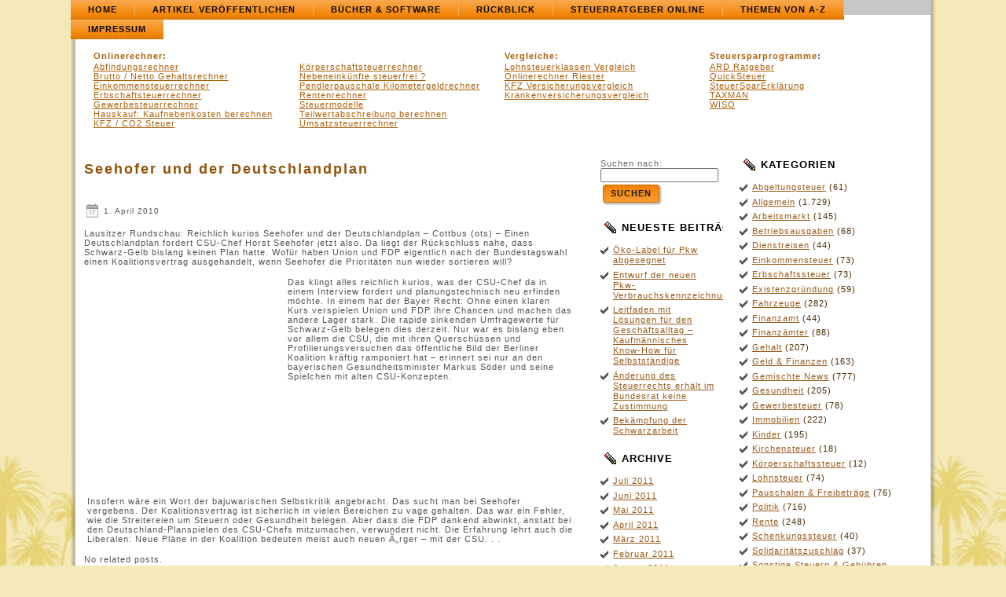

--- FILE ---
content_type: text/html; charset=UTF-8
request_url: http://www.steuer-insel.de/seehofer-und-der-deutschlandplan/
body_size: 13801
content:
<!DOCTYPE html PUBLIC "-//W3C//DTD XHTML 1.0 Transitional//EN" "http://www.w3.org/TR/xhtml1/DTD/xhtml1-transitional.dtd">
<html xmlns="http://www.w3.org/1999/xhtml" dir="ltr" lang="de" prefix="og: https://ogp.me/ns#">
<head profile="http://gmpg.org/xfn/11">
<meta http-equiv="Content-Type" content="text/html; charset=UTF-8" />
<meta http-equiv="X-UA-Compatible" content="IE=EmulateIE7" />
<meta http-equiv="Content-Type" content="text/html; charset=utf-8" />
<meta name="description" content="" />      

<script type="text/javascript" src="https://www.steuer-insel.de/wp-content/themes/Beautiful_Beach/script.js"></script>
<link rel="stylesheet" href="https://www.steuer-insel.de/wp-content/themes/Beautiful_Beach/style.css" type="text/css" media="screen" />
<!--[if IE 6]><link rel="stylesheet" href="https://www.steuer-insel.de/wp-content/themes/Beautiful_Beach/style.ie6.css" type="text/css" media="screen" /><![endif]-->
<link rel="alternate" type="application/rss+xml" title="RSS-Feed f&uuml;r Steuer Insel" href="https://www.steuer-insel.de/feed/" />
<link rel="alternate" type="application/atom+xml" title="Steuer Insel Atom-Feed" href="https://www.steuer-insel.de/feed/atom/" /> 

<link rel="pingback" href="https://www.steuer-insel.de/xmlrpc.php" />
	<style>img:is([sizes="auto" i], [sizes^="auto," i]) { contain-intrinsic-size: 3000px 1500px }</style>
	
		<!-- All in One SEO 4.7.5.1 - aioseo.com -->
		<title>Seehofer und der Deutschlandplan | Steuer Insel</title>
		<meta name="robots" content="max-image-preview:large" />
		<link rel="canonical" href="https://www.steuer-insel.de/seehofer-und-der-deutschlandplan/" />
		<meta name="generator" content="All in One SEO (AIOSEO) 4.7.5.1" />
		<meta property="og:locale" content="de_DE" />
		<meta property="og:site_name" content="Steuer Insel | Steuererklärung und Steuertipps" />
		<meta property="og:type" content="article" />
		<meta property="og:title" content="Seehofer und der Deutschlandplan | Steuer Insel" />
		<meta property="og:url" content="https://www.steuer-insel.de/seehofer-und-der-deutschlandplan/" />
		<meta property="article:published_time" content="2010-04-01T00:40:00+00:00" />
		<meta property="article:modified_time" content="2010-04-01T00:40:00+00:00" />
		<meta name="twitter:card" content="summary" />
		<meta name="twitter:title" content="Seehofer und der Deutschlandplan | Steuer Insel" />
		<script type="application/ld+json" class="aioseo-schema">
			{"@context":"https:\/\/schema.org","@graph":[{"@type":"Article","@id":"https:\/\/www.steuer-insel.de\/seehofer-und-der-deutschlandplan\/#article","name":"Seehofer und der Deutschlandplan | Steuer Insel","headline":"Seehofer und der Deutschlandplan","author":{"@id":"https:\/\/www.steuer-insel.de\/author\/joe\/#author"},"publisher":{"@id":"https:\/\/www.steuer-insel.de\/#organization"},"datePublished":"2010-04-01T02:40:00+02:00","dateModified":"2010-04-01T02:40:00+02:00","inLanguage":"de-DE","mainEntityOfPage":{"@id":"https:\/\/www.steuer-insel.de\/seehofer-und-der-deutschlandplan\/#webpage"},"isPartOf":{"@id":"https:\/\/www.steuer-insel.de\/seehofer-und-der-deutschlandplan\/#webpage"},"articleSection":"Politik, Horst Seehofer"},{"@type":"BreadcrumbList","@id":"https:\/\/www.steuer-insel.de\/seehofer-und-der-deutschlandplan\/#breadcrumblist","itemListElement":[{"@type":"ListItem","@id":"https:\/\/www.steuer-insel.de\/#listItem","position":1,"name":"Zu Hause","item":"https:\/\/www.steuer-insel.de\/","nextItem":"https:\/\/www.steuer-insel.de\/seehofer-und-der-deutschlandplan\/#listItem"},{"@type":"ListItem","@id":"https:\/\/www.steuer-insel.de\/seehofer-und-der-deutschlandplan\/#listItem","position":2,"name":"Seehofer und der Deutschlandplan","previousItem":"https:\/\/www.steuer-insel.de\/#listItem"}]},{"@type":"Organization","@id":"https:\/\/www.steuer-insel.de\/#organization","name":"Steuer Insel","description":"Steuererkl\u00e4rung und Steuertipps","url":"https:\/\/www.steuer-insel.de\/"},{"@type":"Person","@id":"https:\/\/www.steuer-insel.de\/author\/joe\/#author","url":"https:\/\/www.steuer-insel.de\/author\/joe\/","name":"joe","image":{"@type":"ImageObject","@id":"https:\/\/www.steuer-insel.de\/seehofer-und-der-deutschlandplan\/#authorImage","url":"https:\/\/secure.gravatar.com\/avatar\/4ce520302a34b0877619aa8061c87dae?s=96&d=mm&r=g","width":96,"height":96,"caption":"joe"}},{"@type":"WebPage","@id":"https:\/\/www.steuer-insel.de\/seehofer-und-der-deutschlandplan\/#webpage","url":"https:\/\/www.steuer-insel.de\/seehofer-und-der-deutschlandplan\/","name":"Seehofer und der Deutschlandplan | Steuer Insel","inLanguage":"de-DE","isPartOf":{"@id":"https:\/\/www.steuer-insel.de\/#website"},"breadcrumb":{"@id":"https:\/\/www.steuer-insel.de\/seehofer-und-der-deutschlandplan\/#breadcrumblist"},"author":{"@id":"https:\/\/www.steuer-insel.de\/author\/joe\/#author"},"creator":{"@id":"https:\/\/www.steuer-insel.de\/author\/joe\/#author"},"datePublished":"2010-04-01T02:40:00+02:00","dateModified":"2010-04-01T02:40:00+02:00"},{"@type":"WebSite","@id":"https:\/\/www.steuer-insel.de\/#website","url":"https:\/\/www.steuer-insel.de\/","name":"Steuer Insel","description":"Steuererkl\u00e4rung und Steuertipps","inLanguage":"de-DE","publisher":{"@id":"https:\/\/www.steuer-insel.de\/#organization"}}]}
		</script>
		<!-- All in One SEO -->

<link rel='dns-prefetch' href='//www.steuer-insel.de' />
<script type="text/javascript">
/* <![CDATA[ */
window._wpemojiSettings = {"baseUrl":"https:\/\/s.w.org\/images\/core\/emoji\/15.0.3\/72x72\/","ext":".png","svgUrl":"https:\/\/s.w.org\/images\/core\/emoji\/15.0.3\/svg\/","svgExt":".svg","source":{"concatemoji":"https:\/\/www.steuer-insel.de\/wp-includes\/js\/wp-emoji-release.min.js?ver=6.7.1"}};
/*! This file is auto-generated */
!function(i,n){var o,s,e;function c(e){try{var t={supportTests:e,timestamp:(new Date).valueOf()};sessionStorage.setItem(o,JSON.stringify(t))}catch(e){}}function p(e,t,n){e.clearRect(0,0,e.canvas.width,e.canvas.height),e.fillText(t,0,0);var t=new Uint32Array(e.getImageData(0,0,e.canvas.width,e.canvas.height).data),r=(e.clearRect(0,0,e.canvas.width,e.canvas.height),e.fillText(n,0,0),new Uint32Array(e.getImageData(0,0,e.canvas.width,e.canvas.height).data));return t.every(function(e,t){return e===r[t]})}function u(e,t,n){switch(t){case"flag":return n(e,"\ud83c\udff3\ufe0f\u200d\u26a7\ufe0f","\ud83c\udff3\ufe0f\u200b\u26a7\ufe0f")?!1:!n(e,"\ud83c\uddfa\ud83c\uddf3","\ud83c\uddfa\u200b\ud83c\uddf3")&&!n(e,"\ud83c\udff4\udb40\udc67\udb40\udc62\udb40\udc65\udb40\udc6e\udb40\udc67\udb40\udc7f","\ud83c\udff4\u200b\udb40\udc67\u200b\udb40\udc62\u200b\udb40\udc65\u200b\udb40\udc6e\u200b\udb40\udc67\u200b\udb40\udc7f");case"emoji":return!n(e,"\ud83d\udc26\u200d\u2b1b","\ud83d\udc26\u200b\u2b1b")}return!1}function f(e,t,n){var r="undefined"!=typeof WorkerGlobalScope&&self instanceof WorkerGlobalScope?new OffscreenCanvas(300,150):i.createElement("canvas"),a=r.getContext("2d",{willReadFrequently:!0}),o=(a.textBaseline="top",a.font="600 32px Arial",{});return e.forEach(function(e){o[e]=t(a,e,n)}),o}function t(e){var t=i.createElement("script");t.src=e,t.defer=!0,i.head.appendChild(t)}"undefined"!=typeof Promise&&(o="wpEmojiSettingsSupports",s=["flag","emoji"],n.supports={everything:!0,everythingExceptFlag:!0},e=new Promise(function(e){i.addEventListener("DOMContentLoaded",e,{once:!0})}),new Promise(function(t){var n=function(){try{var e=JSON.parse(sessionStorage.getItem(o));if("object"==typeof e&&"number"==typeof e.timestamp&&(new Date).valueOf()<e.timestamp+604800&&"object"==typeof e.supportTests)return e.supportTests}catch(e){}return null}();if(!n){if("undefined"!=typeof Worker&&"undefined"!=typeof OffscreenCanvas&&"undefined"!=typeof URL&&URL.createObjectURL&&"undefined"!=typeof Blob)try{var e="postMessage("+f.toString()+"("+[JSON.stringify(s),u.toString(),p.toString()].join(",")+"));",r=new Blob([e],{type:"text/javascript"}),a=new Worker(URL.createObjectURL(r),{name:"wpTestEmojiSupports"});return void(a.onmessage=function(e){c(n=e.data),a.terminate(),t(n)})}catch(e){}c(n=f(s,u,p))}t(n)}).then(function(e){for(var t in e)n.supports[t]=e[t],n.supports.everything=n.supports.everything&&n.supports[t],"flag"!==t&&(n.supports.everythingExceptFlag=n.supports.everythingExceptFlag&&n.supports[t]);n.supports.everythingExceptFlag=n.supports.everythingExceptFlag&&!n.supports.flag,n.DOMReady=!1,n.readyCallback=function(){n.DOMReady=!0}}).then(function(){return e}).then(function(){var e;n.supports.everything||(n.readyCallback(),(e=n.source||{}).concatemoji?t(e.concatemoji):e.wpemoji&&e.twemoji&&(t(e.twemoji),t(e.wpemoji)))}))}((window,document),window._wpemojiSettings);
/* ]]> */
</script>
<style id='wp-emoji-styles-inline-css' type='text/css'>

	img.wp-smiley, img.emoji {
		display: inline !important;
		border: none !important;
		box-shadow: none !important;
		height: 1em !important;
		width: 1em !important;
		margin: 0 0.07em !important;
		vertical-align: -0.1em !important;
		background: none !important;
		padding: 0 !important;
	}
</style>
<link rel='stylesheet' id='wp-block-library-css' href='https://www.steuer-insel.de/wp-includes/css/dist/block-library/style.min.css?ver=6.7.1' type='text/css' media='all' />
<style id='classic-theme-styles-inline-css' type='text/css'>
/*! This file is auto-generated */
.wp-block-button__link{color:#fff;background-color:#32373c;border-radius:9999px;box-shadow:none;text-decoration:none;padding:calc(.667em + 2px) calc(1.333em + 2px);font-size:1.125em}.wp-block-file__button{background:#32373c;color:#fff;text-decoration:none}
</style>
<style id='global-styles-inline-css' type='text/css'>
:root{--wp--preset--aspect-ratio--square: 1;--wp--preset--aspect-ratio--4-3: 4/3;--wp--preset--aspect-ratio--3-4: 3/4;--wp--preset--aspect-ratio--3-2: 3/2;--wp--preset--aspect-ratio--2-3: 2/3;--wp--preset--aspect-ratio--16-9: 16/9;--wp--preset--aspect-ratio--9-16: 9/16;--wp--preset--color--black: #000000;--wp--preset--color--cyan-bluish-gray: #abb8c3;--wp--preset--color--white: #ffffff;--wp--preset--color--pale-pink: #f78da7;--wp--preset--color--vivid-red: #cf2e2e;--wp--preset--color--luminous-vivid-orange: #ff6900;--wp--preset--color--luminous-vivid-amber: #fcb900;--wp--preset--color--light-green-cyan: #7bdcb5;--wp--preset--color--vivid-green-cyan: #00d084;--wp--preset--color--pale-cyan-blue: #8ed1fc;--wp--preset--color--vivid-cyan-blue: #0693e3;--wp--preset--color--vivid-purple: #9b51e0;--wp--preset--gradient--vivid-cyan-blue-to-vivid-purple: linear-gradient(135deg,rgba(6,147,227,1) 0%,rgb(155,81,224) 100%);--wp--preset--gradient--light-green-cyan-to-vivid-green-cyan: linear-gradient(135deg,rgb(122,220,180) 0%,rgb(0,208,130) 100%);--wp--preset--gradient--luminous-vivid-amber-to-luminous-vivid-orange: linear-gradient(135deg,rgba(252,185,0,1) 0%,rgba(255,105,0,1) 100%);--wp--preset--gradient--luminous-vivid-orange-to-vivid-red: linear-gradient(135deg,rgba(255,105,0,1) 0%,rgb(207,46,46) 100%);--wp--preset--gradient--very-light-gray-to-cyan-bluish-gray: linear-gradient(135deg,rgb(238,238,238) 0%,rgb(169,184,195) 100%);--wp--preset--gradient--cool-to-warm-spectrum: linear-gradient(135deg,rgb(74,234,220) 0%,rgb(151,120,209) 20%,rgb(207,42,186) 40%,rgb(238,44,130) 60%,rgb(251,105,98) 80%,rgb(254,248,76) 100%);--wp--preset--gradient--blush-light-purple: linear-gradient(135deg,rgb(255,206,236) 0%,rgb(152,150,240) 100%);--wp--preset--gradient--blush-bordeaux: linear-gradient(135deg,rgb(254,205,165) 0%,rgb(254,45,45) 50%,rgb(107,0,62) 100%);--wp--preset--gradient--luminous-dusk: linear-gradient(135deg,rgb(255,203,112) 0%,rgb(199,81,192) 50%,rgb(65,88,208) 100%);--wp--preset--gradient--pale-ocean: linear-gradient(135deg,rgb(255,245,203) 0%,rgb(182,227,212) 50%,rgb(51,167,181) 100%);--wp--preset--gradient--electric-grass: linear-gradient(135deg,rgb(202,248,128) 0%,rgb(113,206,126) 100%);--wp--preset--gradient--midnight: linear-gradient(135deg,rgb(2,3,129) 0%,rgb(40,116,252) 100%);--wp--preset--font-size--small: 13px;--wp--preset--font-size--medium: 20px;--wp--preset--font-size--large: 36px;--wp--preset--font-size--x-large: 42px;--wp--preset--spacing--20: 0.44rem;--wp--preset--spacing--30: 0.67rem;--wp--preset--spacing--40: 1rem;--wp--preset--spacing--50: 1.5rem;--wp--preset--spacing--60: 2.25rem;--wp--preset--spacing--70: 3.38rem;--wp--preset--spacing--80: 5.06rem;--wp--preset--shadow--natural: 6px 6px 9px rgba(0, 0, 0, 0.2);--wp--preset--shadow--deep: 12px 12px 50px rgba(0, 0, 0, 0.4);--wp--preset--shadow--sharp: 6px 6px 0px rgba(0, 0, 0, 0.2);--wp--preset--shadow--outlined: 6px 6px 0px -3px rgba(255, 255, 255, 1), 6px 6px rgba(0, 0, 0, 1);--wp--preset--shadow--crisp: 6px 6px 0px rgba(0, 0, 0, 1);}:where(.is-layout-flex){gap: 0.5em;}:where(.is-layout-grid){gap: 0.5em;}body .is-layout-flex{display: flex;}.is-layout-flex{flex-wrap: wrap;align-items: center;}.is-layout-flex > :is(*, div){margin: 0;}body .is-layout-grid{display: grid;}.is-layout-grid > :is(*, div){margin: 0;}:where(.wp-block-columns.is-layout-flex){gap: 2em;}:where(.wp-block-columns.is-layout-grid){gap: 2em;}:where(.wp-block-post-template.is-layout-flex){gap: 1.25em;}:where(.wp-block-post-template.is-layout-grid){gap: 1.25em;}.has-black-color{color: var(--wp--preset--color--black) !important;}.has-cyan-bluish-gray-color{color: var(--wp--preset--color--cyan-bluish-gray) !important;}.has-white-color{color: var(--wp--preset--color--white) !important;}.has-pale-pink-color{color: var(--wp--preset--color--pale-pink) !important;}.has-vivid-red-color{color: var(--wp--preset--color--vivid-red) !important;}.has-luminous-vivid-orange-color{color: var(--wp--preset--color--luminous-vivid-orange) !important;}.has-luminous-vivid-amber-color{color: var(--wp--preset--color--luminous-vivid-amber) !important;}.has-light-green-cyan-color{color: var(--wp--preset--color--light-green-cyan) !important;}.has-vivid-green-cyan-color{color: var(--wp--preset--color--vivid-green-cyan) !important;}.has-pale-cyan-blue-color{color: var(--wp--preset--color--pale-cyan-blue) !important;}.has-vivid-cyan-blue-color{color: var(--wp--preset--color--vivid-cyan-blue) !important;}.has-vivid-purple-color{color: var(--wp--preset--color--vivid-purple) !important;}.has-black-background-color{background-color: var(--wp--preset--color--black) !important;}.has-cyan-bluish-gray-background-color{background-color: var(--wp--preset--color--cyan-bluish-gray) !important;}.has-white-background-color{background-color: var(--wp--preset--color--white) !important;}.has-pale-pink-background-color{background-color: var(--wp--preset--color--pale-pink) !important;}.has-vivid-red-background-color{background-color: var(--wp--preset--color--vivid-red) !important;}.has-luminous-vivid-orange-background-color{background-color: var(--wp--preset--color--luminous-vivid-orange) !important;}.has-luminous-vivid-amber-background-color{background-color: var(--wp--preset--color--luminous-vivid-amber) !important;}.has-light-green-cyan-background-color{background-color: var(--wp--preset--color--light-green-cyan) !important;}.has-vivid-green-cyan-background-color{background-color: var(--wp--preset--color--vivid-green-cyan) !important;}.has-pale-cyan-blue-background-color{background-color: var(--wp--preset--color--pale-cyan-blue) !important;}.has-vivid-cyan-blue-background-color{background-color: var(--wp--preset--color--vivid-cyan-blue) !important;}.has-vivid-purple-background-color{background-color: var(--wp--preset--color--vivid-purple) !important;}.has-black-border-color{border-color: var(--wp--preset--color--black) !important;}.has-cyan-bluish-gray-border-color{border-color: var(--wp--preset--color--cyan-bluish-gray) !important;}.has-white-border-color{border-color: var(--wp--preset--color--white) !important;}.has-pale-pink-border-color{border-color: var(--wp--preset--color--pale-pink) !important;}.has-vivid-red-border-color{border-color: var(--wp--preset--color--vivid-red) !important;}.has-luminous-vivid-orange-border-color{border-color: var(--wp--preset--color--luminous-vivid-orange) !important;}.has-luminous-vivid-amber-border-color{border-color: var(--wp--preset--color--luminous-vivid-amber) !important;}.has-light-green-cyan-border-color{border-color: var(--wp--preset--color--light-green-cyan) !important;}.has-vivid-green-cyan-border-color{border-color: var(--wp--preset--color--vivid-green-cyan) !important;}.has-pale-cyan-blue-border-color{border-color: var(--wp--preset--color--pale-cyan-blue) !important;}.has-vivid-cyan-blue-border-color{border-color: var(--wp--preset--color--vivid-cyan-blue) !important;}.has-vivid-purple-border-color{border-color: var(--wp--preset--color--vivid-purple) !important;}.has-vivid-cyan-blue-to-vivid-purple-gradient-background{background: var(--wp--preset--gradient--vivid-cyan-blue-to-vivid-purple) !important;}.has-light-green-cyan-to-vivid-green-cyan-gradient-background{background: var(--wp--preset--gradient--light-green-cyan-to-vivid-green-cyan) !important;}.has-luminous-vivid-amber-to-luminous-vivid-orange-gradient-background{background: var(--wp--preset--gradient--luminous-vivid-amber-to-luminous-vivid-orange) !important;}.has-luminous-vivid-orange-to-vivid-red-gradient-background{background: var(--wp--preset--gradient--luminous-vivid-orange-to-vivid-red) !important;}.has-very-light-gray-to-cyan-bluish-gray-gradient-background{background: var(--wp--preset--gradient--very-light-gray-to-cyan-bluish-gray) !important;}.has-cool-to-warm-spectrum-gradient-background{background: var(--wp--preset--gradient--cool-to-warm-spectrum) !important;}.has-blush-light-purple-gradient-background{background: var(--wp--preset--gradient--blush-light-purple) !important;}.has-blush-bordeaux-gradient-background{background: var(--wp--preset--gradient--blush-bordeaux) !important;}.has-luminous-dusk-gradient-background{background: var(--wp--preset--gradient--luminous-dusk) !important;}.has-pale-ocean-gradient-background{background: var(--wp--preset--gradient--pale-ocean) !important;}.has-electric-grass-gradient-background{background: var(--wp--preset--gradient--electric-grass) !important;}.has-midnight-gradient-background{background: var(--wp--preset--gradient--midnight) !important;}.has-small-font-size{font-size: var(--wp--preset--font-size--small) !important;}.has-medium-font-size{font-size: var(--wp--preset--font-size--medium) !important;}.has-large-font-size{font-size: var(--wp--preset--font-size--large) !important;}.has-x-large-font-size{font-size: var(--wp--preset--font-size--x-large) !important;}
:where(.wp-block-post-template.is-layout-flex){gap: 1.25em;}:where(.wp-block-post-template.is-layout-grid){gap: 1.25em;}
:where(.wp-block-columns.is-layout-flex){gap: 2em;}:where(.wp-block-columns.is-layout-grid){gap: 2em;}
:root :where(.wp-block-pullquote){font-size: 1.5em;line-height: 1.6;}
</style>
<link rel='stylesheet' id='taxopress-frontend-css-css' href='https://www.steuer-insel.de/wp-content/plugins/simple-tags/assets/frontend/css/frontend.css?ver=3.27.0' type='text/css' media='all' />
<script type="text/javascript" src="https://www.steuer-insel.de/wp-includes/js/jquery/jquery.min.js?ver=3.7.1" id="jquery-core-js"></script>
<script type="text/javascript" src="https://www.steuer-insel.de/wp-includes/js/jquery/jquery-migrate.min.js?ver=3.4.1" id="jquery-migrate-js"></script>
<script type="text/javascript" src="https://www.steuer-insel.de/wp-content/plugins/simple-tags/assets/frontend/js/frontend.js?ver=3.27.0" id="taxopress-frontend-js-js"></script>
<link rel="https://api.w.org/" href="https://www.steuer-insel.de/wp-json/" /><link rel="alternate" title="JSON" type="application/json" href="https://www.steuer-insel.de/wp-json/wp/v2/posts/2576" /><link rel="EditURI" type="application/rsd+xml" title="RSD" href="https://www.steuer-insel.de/xmlrpc.php?rsd" />
<meta name="generator" content="WordPress 6.7.1" />
<link rel='shortlink' href='https://www.steuer-insel.de/?p=2576' />
<link rel="alternate" title="oEmbed (JSON)" type="application/json+oembed" href="https://www.steuer-insel.de/wp-json/oembed/1.0/embed?url=https%3A%2F%2Fwww.steuer-insel.de%2Fseehofer-und-der-deutschlandplan%2F" />
<link rel="alternate" title="oEmbed (XML)" type="text/xml+oembed" href="https://www.steuer-insel.de/wp-json/oembed/1.0/embed?url=https%3A%2F%2Fwww.steuer-insel.de%2Fseehofer-und-der-deutschlandplan%2F&#038;format=xml" />
<style data-context="foundation-flickity-css">/*! Flickity v2.0.2
http://flickity.metafizzy.co
---------------------------------------------- */.flickity-enabled{position:relative}.flickity-enabled:focus{outline:0}.flickity-viewport{overflow:hidden;position:relative;height:100%}.flickity-slider{position:absolute;width:100%;height:100%}.flickity-enabled.is-draggable{-webkit-tap-highlight-color:transparent;tap-highlight-color:transparent;-webkit-user-select:none;-moz-user-select:none;-ms-user-select:none;user-select:none}.flickity-enabled.is-draggable .flickity-viewport{cursor:move;cursor:-webkit-grab;cursor:grab}.flickity-enabled.is-draggable .flickity-viewport.is-pointer-down{cursor:-webkit-grabbing;cursor:grabbing}.flickity-prev-next-button{position:absolute;top:50%;width:44px;height:44px;border:none;border-radius:50%;background:#fff;background:hsla(0,0%,100%,.75);cursor:pointer;-webkit-transform:translateY(-50%);transform:translateY(-50%)}.flickity-prev-next-button:hover{background:#fff}.flickity-prev-next-button:focus{outline:0;box-shadow:0 0 0 5px #09f}.flickity-prev-next-button:active{opacity:.6}.flickity-prev-next-button.previous{left:10px}.flickity-prev-next-button.next{right:10px}.flickity-rtl .flickity-prev-next-button.previous{left:auto;right:10px}.flickity-rtl .flickity-prev-next-button.next{right:auto;left:10px}.flickity-prev-next-button:disabled{opacity:.3;cursor:auto}.flickity-prev-next-button svg{position:absolute;left:20%;top:20%;width:60%;height:60%}.flickity-prev-next-button .arrow{fill:#333}.flickity-page-dots{position:absolute;width:100%;bottom:-25px;padding:0;margin:0;list-style:none;text-align:center;line-height:1}.flickity-rtl .flickity-page-dots{direction:rtl}.flickity-page-dots .dot{display:inline-block;width:10px;height:10px;margin:0 8px;background:#333;border-radius:50%;opacity:.25;cursor:pointer}.flickity-page-dots .dot.is-selected{opacity:1}</style><style data-context="foundation-slideout-css">.slideout-menu{position:fixed;left:0;top:0;bottom:0;right:auto;z-index:0;width:256px;overflow-y:auto;-webkit-overflow-scrolling:touch;display:none}.slideout-menu.pushit-right{left:auto;right:0}.slideout-panel{position:relative;z-index:1;will-change:transform}.slideout-open,.slideout-open .slideout-panel,.slideout-open body{overflow:hidden}.slideout-open .slideout-menu{display:block}.pushit{display:none}</style><style type="text/css">.recentcomments a{display:inline !important;padding:0 !important;margin:0 !important;}</style><style>.ios7.web-app-mode.has-fixed header{ background-color: rgba(3,122,221,.88);}</style>
<!-- Google tag (gtag.js) -->
<script async src="https://www.googletagmanager.com/gtag/js?id=G-B8R1LLR80S"></script>
<script>
  window.dataLayer = window.dataLayer || [];
  function gtag(){dataLayer.push(arguments);}
  gtag('js', new Date());

  gtag('config', 'G-B8R1LLR80S');
</script>
</head>



<div class="Main">
<div class="Sheet">
    <div class="Sheet-tl"></div>
    <div class="Sheet-tr"><div></div></div>
    <div class="Sheet-bl"><div></div></div>
    <div class="Sheet-br"><div></div></div>
    <div class="Sheet-tc"><div></div></div>
    <div class="Sheet-bc"><div></div></div>
    <div class="Sheet-cl"><div></div></div>
    <div class="Sheet-cr"><div></div></div>
    <div class="Sheet-cc"></div>
    <div class="Sheet-body">
 <div align="center">
  <center>
  <!--<table border="0" cellpadding="0" cellspacing="0" style="border-collapse: collapse" bordercolor="#111111" width="90%">
    <tr>
      <td width="100%"><br>Werbung<br></td>
    </tr>
  </table>
  </center>-->
</div>


</div>
<div class="nav">
    <ul class="artmenu">
        <li><a href="http://www.steuer-insel.de"><span><span>Home</span></span></a></li><li class="page_item page-item-8166"><a href="https://www.steuer-insel.de/artikel-veroeffentlichen/"><span><span>Artikel Veröffentlichen</span></span></a></li>
<li class="page_item page-item-6932"><a href="https://www.steuer-insel.de/buecher-software/"><span><span>Bücher &amp; Software</span></span></a></li>
<li class="page_item page-item-4927"><a href="https://www.steuer-insel.de/monatsrueckblick/"><span><span>Rückblick</span></span></a></li>
<li class="page_item page-item-1012"><a href="https://www.steuer-insel.de/einleitung/"><span><span>Steuerratgeber Online</span></span></a></li>
<li class="page_item page-item-3509"><a href="https://www.steuer-insel.de/themenuebersicht/"><span><span>Themen von A-Z</span></span></a></li>
<li class="page_item page-item-1013"><a href="https://www.steuer-insel.de/impressum/"><span><span>Impressum</span></span></a></li>
    </ul>
    <div class="l">
    </div>
    <div class="r">
        <div>
        </div>
   </div>
</div>

  <center>
  <table border="0" cellspacing="1" style="border-collapse: collapse" bordercolor="#111111" width="95%">
    <tr>
      <td width="25%" valign="top">&nbsp;</td>
      <td width="25%" valign="top">&nbsp;</td>
      <td width="25%" valign="top">&nbsp;</td>
      <td width="25%" valign="top">&nbsp;</td>
    </tr>
    <tr>
      <td width="25%" valign="top"><b>
      <a href="http://www.steuer-insel.de/index.php/tag/onlinerechner/" style="text-decoration: none">Onlinerechner</a>:</b></td>
      <td width="25%" valign="top">&nbsp;</td>
      <td width="25%" valign="top"><b>
      <a href="http://www.steuer-insel.de/index.php/tag/vergleich/" style="text-decoration: none">Vergleiche:</a></b></td>
      <td width="25%" valign="top"><b>
      <a href="http://www.steuer-insel.de/index.php/category/steuersoftware/" style="text-decoration: none">Steuersparprogramme</a>:</b></td>
    </tr>
    <tr>
      <td width="25%" valign="top">
      <ul>
        <li>
              <a href="http://www.steuer-insel.de/index.php/online-abfindungsrechner/">
              Abfindungsrechner</a></li>
        <li>
              <a href="http://www.steuer-insel.de/index.php/online-gehaltsrechner-kostenlos/">
              Brutto / Netto Gehaltsrechner</a></li>
        <li>
              <a href="http://www.steuer-insel.de/index.php/einkommensteuer-rechner/">
              Einkommensteuerrechner</a></li>
        <li>
              <a href="http://www.steuer-insel.de/index.php/erbschaftsteuer-online-rechner/">
              Erbschaftsteuerrechner</a></li>
        <li>
              <a href="http://www.steuer-insel.de/index.php/gewerbesteuer-rechner/">
              Gewerbesteuerrechner</a></li>
        <li>
              <a href="http://www.steuer-insel.de/index.php/online-berechnung-der-nebenkosten-beim-kauf-einer-immobilie-inkl-grundstueck/">
              Hauskauf: Kaufnebenkosten berechnen</a></li>
        <li>
              <a href="http://www.steuer-insel.de/index.php/kfz-co2-steuer-online-rechner/">
              KFZ / CO2 Steuer</a></li>
      </ul>
      </td>
      <td width="25%" valign="top">
      <ul>
        <li><a href="http://www.steuer-insel.de/index.php/koerperschaftsteuer/">
        K&ouml;rperschaftsteuerrechner</a></li>
        <li>
    <a href="http://www.steuer-insel.de/index.php/nebeneinkuenfte-haerteausgleich-online-berechnen-steuerfrei-oder-nicht/">
    Nebeneink&uuml;nfte steuerfrei ?</a></li>
        <li>
    <a href="http://www.steuer-insel.de/index.php/entfernungspauschale-rechner/">
    Pendlerpauschale Kilometergeldrechner</a></li>
        <li><a href="http://www.steuer-insel.de/index.php/rentenrechner/">
    Rentenrechner</a></li>
        <li>
    <a href="http://www.steuer-insel.de/index.php/lohnsteuerklassen-vergleich-steuermodelle-online-vergleichen/">
    Steuermodelle</a></li>
        <li>
    <a href="http://www.steuer-insel.de/index.php/teilwertabschreibung-errechnen/">
    Teilwertabschreibung berechnen</a></li>
        <li>
    <a href="http://www.steuer-insel.de/index.php/umsatzsteuer-brutto-netto-rechner/">
    Umsatzsteuerrechner</a></li>
      </ul>
      </td>
      <td width="25%" valign="top">
      <ul>
        <li>
    <a href="http://www.steuer-insel.de/index.php/lohnsteuerklassen-vergleich-steuermodelle-online-vergleichen/" rel="bookmark" title="Permanent-Link zu Lohnsteuerklassen Vergleich � Steuermodelle online vergleichen">
    Lohnsteuerklassen Vergleich</a></li>
        <li>
    
      <a href="http://www.steuer-insel.de/index.php/onlinerechner-riester-versicherung/" rel="bookmark" title="Permanent-Link zu Onlinerechner Riester Versicherung">
      Onlinerechner Riester</a></li>
        <li>
      <a href="http://www.steuer-insel.de/index.php/kfz-versicherungsvergleich/" rel="bookmark" title="Permanent-Link zu KFZ Versicherungsvergleich">
      KFZ Versicherungsvergleich</a></li>
        <li>
      <a href="http://www.steuer-insel.de/index.php/krankenversicherung/" rel="bookmark" title="Permanent-Link zu Krankenversicherungsvergleich">
      Krankenversicherungsvergleich </a>
        </li>
      </ul>
      </td>
      <td width="25%" valign="top">
      <ul>
        <li>
              <a href="http://www.steuer-insel.de/index.php/ard-ratgeber-geld/">
              ARD Ratgeber</a></li>
        <li>
              <a href="http://www.steuer-insel.de/index.php/quicksteuer-2013/">
              QuickSteuer</a></li>
              <li>
              <a href="http://www.steuer-insel.de/index.php/steuer-spar-erklaerung-2013-mit-pc-und-mac-schnell-und-sicher-zur-einkommensteuererklaerung-2012/">
              SteuerSparErkl&auml;rung</a></li>
              <li>
              <a href="http://www.steuer-insel.de/index.php/taxman-2013/">
              TAXMAN</a></li>
              <li>
              <a href="http://www.steuer-insel.de/index.php/wiso-steuer-software-2013/">
              WISO</a></li>
      </ul>
      </td>
    </tr>
  </table>
  </center>
<br>
<br><div class="contentLayout">
<div class="content">

<div class="Post">
    <div class="Post-body">
<div class="Post-inner article">
<h2 class="PostHeaderIcon-wrapper">
<span class="PostHeader"><a href="https://www.steuer-insel.de/seehofer-und-der-deutschlandplan/" rel="bookmark" title=" Seehofer und der Deutschlandplan">
Seehofer und der Deutschlandplan</a></span>
</h2>

<br>

<br>

<div class="PostHeaderIcons metadata-icons">
<img src="https://www.steuer-insel.de/wp-content/themes/Beautiful_Beach/images/PostDateIcon.png" width="17" height="18" alt="PostDateIcon" />
1. April 2010
</div>
<div class="PostContent">

<p>Lausitzer Rundschau: Reichlich kurios Seehofer und der Deutschlandplan &#8211; Cottbus (ots) &#8211; Einen Deutschlandplan fordert CSU-Chef Horst Seehofer jetzt also. Da liegt der Rückschluss nahe, dass Schwarz-Gelb bislang keinen Plan hatte. Wofür haben Union und FDP eigentlich nach der Bundestagswahl einen Koalitionsvertrag ausgehandelt, wenn Seehofer die Prioritäten nun wieder sortieren will?<br />
<span id="more-2576"></span></p>
<table border="0" cellpadding="4" cellspacing="4" style="border-collapse: collapse" bordercolor="#111111">
<tr>
<td><script type="text/javascript"><!--
google_ad_client = "pub-1684721532268099";
/* 250x250, Erstellt 16.12.08 */
google_ad_slot = "7760647226";
google_ad_width = 250;
google_ad_height = 250;
//-->
</script><br />
<script type="text/javascript"
src="http://pagead2.googlesyndication.com/pagead/show_ads.js">
</script><br />
<span style="color: #ffffff;">.</span>
</td>
<td>Das klingt alles reichlich kurios, was der CSU-Chef da in einem Interview fordert und planungstechnisch neu erfinden möchte. In einem hat der Bayer Recht: Ohne einen klaren Kurs verspielen Union und FDP ihre Chancen und machen das andere Lager stark. Die rapide sinkenden Umfragewerte für Schwarz-Gelb belegen dies derzeit. Nur war es bislang eben vor allem die CSU, die mit ihren Querschüssen und Profilierungsversuchen das öffentliche Bild der Berliner Koalition kräftig ramponiert hat &#8211; erinnert sei nur an den bayerischen Gesundheitsminister Markus Söder und seine Spielchen mit alten CSU-Konzepten.</td>
</tr>
<tr>
<td colspan="2">Insofern wäre ein Wort der bajuwarischen Selbstkritik angebracht. Das sucht man bei Seehofer vergebens. Der Koalitionsvertrag ist sicherlich in vielen Bereichen zu vage gehalten. Das war ein Fehler, wie die Streitereien um Steuern oder Gesundheit belegen. Aber dass die FDP dankend abwinkt, anstatt bei den Deutschland-Planspielen des CSU-Chefs mitzumachen, verwundert nicht. Die Erfahrung lehrt auch die Liberalen: Neue Pläne in der Koalition bedeuten meist auch neuen Ã„rger &#8211; mit der CSU. . .</td>
</tr>
</table>
<div class='yarpp yarpp-related yarpp-related-website yarpp-related-none yarpp-template-list'>
<p>No related posts.</p>
</div>
</div>


</ul><br>
<div class="cleared"></div>
<div class="PostMetadataFooter">
<div class="PostFooterIcons metadata-icons">
Schlagworte: <a href="https://www.steuer-insel.de/tag/horst-seehofer/" rel="tag">Horst Seehofer</a> 
</div>

</div>

</div>
 </div>
</div>
<br>
<center>

</center>
<!-- You can start editing here. -->


			<!-- If comments are open, but there are no comments. -->

	 

<div class="Post">
    <div class="Post-body">
<div class="Post-inner article">

<div class="PostContent">

<div id="respond">
  
  <h3>Kommentieren</h3>

<div class="cancel-comment-reply">
	<small><a rel="nofollow" id="cancel-comment-reply-link" href="/seehofer-und-der-deutschlandplan/#respond" style="display:none;">Hier klicken, um das Antworten abzubrechen.</a></small>
</div>


<form action="http://www.steuer-insel.de/wp-comments-post.php" method="post" id="commentform">


<p><input type="text" name="author" id="author" value="" size="22" tabindex="1" aria-required='true' />
<label for="author"><small>Name (ben&ouml;tigt)</small></label></p>

<p><input type="text" name="email" id="email" value="" size="22" tabindex="2" aria-required='true' />
<label for="email"><small>E-Mail (wird nicht ver&ouml;ffentlicht) (ben&ouml;tigt)</small></label></p>

<p><input type="text" name="url" id="url" value="" size="22" tabindex="3" />
<label for="url"><small>Website</small></label></p>



<!--<p><small><strong>XHTML:</strong> Sie k&ouml;nnen folgende Elemente nutzen: <code>&lt;a href=&quot;&quot; title=&quot;&quot;&gt; &lt;abbr title=&quot;&quot;&gt; &lt;acronym title=&quot;&quot;&gt; &lt;b&gt; &lt;blockquote cite=&quot;&quot;&gt; &lt;cite&gt; &lt;code&gt; &lt;del datetime=&quot;&quot;&gt; &lt;em&gt; &lt;i&gt; &lt;q cite=&quot;&quot;&gt; &lt;s&gt; &lt;strike&gt; &lt;strong&gt; </code></small></p>-->

<p><textarea name="comment" id="comment" cols="100%" rows="10" tabindex="4"></textarea></p>

<p>

    <button class="Button" type="submit" name="submit" tabindex="5">
      <span class="btn">
        <span class="t">
          Kommentar senden        </span>
        <span class="r">
          <span></span>
        </span>
        <span class="l"></span>
      </span>
    </button>

<input type='hidden' name='comment_post_ID' value='2576' id='comment_post_ID' />
<input type='hidden' name='comment_parent' id='comment_parent' value='0' />
</p>

</form>

</div>

</div>
<div class="cleared"></div>


</div>

    </div>
</div>

</div><div class="sidebar1">
<div class="sidebar1">      
<div class="Block">
    <div class="Block-body">
<div class="BlockContent">
    <div class="BlockContent-body">
<form method="get" id="searchform" action="https://www.steuer-insel.de/">

<label for="s">Suchen nach:</label>

<div><input type="text" value="" name="s" id="s" style="width: 95%;" />

<button class="Button" type="submit" name="search">
 <span class="btn">
  <span class="t">Suchen</span>
  <span class="r"><span></span></span>
  <span class="l"></span>
 </span>
</button>
</div>
</form>


    </div>
</div>

    </div>
</div>

		<div class="Block">
    <div class="Block-body">

		<div class="BlockHeader">
    <div class="header-tag-icon">
        <div class="BlockHeader-text">
Neueste Beiträge
        </div>
    </div>
    <div class="l"></div>
    <div class="r"><div></div></div>
</div>
<div class="BlockContent">
    <div class="BlockContent-body">

		<ul>
											<li>
					<a href="https://www.steuer-insel.de/oeko-label-fuer-pkw-abgesegnet/">Öko-Label für Pkw abgesegnet</a>
									</li>
											<li>
					<a href="https://www.steuer-insel.de/entwurf-der-neuen-pkw-verbrauchskennzeichnung/">Entwurf der neuen Pkw-Verbrauchskennzeichnung</a>
									</li>
											<li>
					<a href="https://www.steuer-insel.de/leitfaden-mit-loesungen-fuer-den-geschaeftsalltag-kaufmaennisches-know-how-fuer-selbststaendige/">Leitfaden mit Lösungen für den Geschäftsalltag &#8211; Kaufmännisches Know-How für Selbstständige</a>
									</li>
											<li>
					<a href="https://www.steuer-insel.de/aenderung-des-steuerrechts-erhaelt-im-bundesrat-keine-zustimmung/">Änderung des Steuerrechts erhält im Bundesrat keine Zustimmung</a>
									</li>
											<li>
					<a href="https://www.steuer-insel.de/bekaempfung-der-schwarzarbeit/">Bekämpfung der Schwarzarbeit</a>
									</li>
					</ul>

		
    </div>
</div>

    </div>
</div>
<div class="Block">
    <div class="Block-body">
<div class="BlockHeader">
    <div class="header-tag-icon">
        <div class="BlockHeader-text">
Archive
        </div>
    </div>
    <div class="l"></div>
    <div class="r"><div></div></div>
</div>
<div class="BlockContent">
    <div class="BlockContent-body">

			<ul>
					<li><a href='https://www.steuer-insel.de/2011/07/'>Juli 2011</a></li>
	<li><a href='https://www.steuer-insel.de/2011/06/'>Juni 2011</a></li>
	<li><a href='https://www.steuer-insel.de/2011/05/'>Mai 2011</a></li>
	<li><a href='https://www.steuer-insel.de/2011/04/'>April 2011</a></li>
	<li><a href='https://www.steuer-insel.de/2011/03/'>März 2011</a></li>
	<li><a href='https://www.steuer-insel.de/2011/02/'>Februar 2011</a></li>
	<li><a href='https://www.steuer-insel.de/2011/01/'>Januar 2011</a></li>
	<li><a href='https://www.steuer-insel.de/2010/12/'>Dezember 2010</a></li>
	<li><a href='https://www.steuer-insel.de/2010/11/'>November 2010</a></li>
	<li><a href='https://www.steuer-insel.de/2010/10/'>Oktober 2010</a></li>
	<li><a href='https://www.steuer-insel.de/2010/09/'>September 2010</a></li>
	<li><a href='https://www.steuer-insel.de/2010/08/'>August 2010</a></li>
	<li><a href='https://www.steuer-insel.de/2010/07/'>Juli 2010</a></li>
	<li><a href='https://www.steuer-insel.de/2010/06/'>Juni 2010</a></li>
	<li><a href='https://www.steuer-insel.de/2010/05/'>Mai 2010</a></li>
	<li><a href='https://www.steuer-insel.de/2010/04/'>April 2010</a></li>
	<li><a href='https://www.steuer-insel.de/2010/03/'>März 2010</a></li>
	<li><a href='https://www.steuer-insel.de/2010/02/'>Februar 2010</a></li>
	<li><a href='https://www.steuer-insel.de/2010/01/'>Januar 2010</a></li>
	<li><a href='https://www.steuer-insel.de/2009/12/'>Dezember 2009</a></li>
	<li><a href='https://www.steuer-insel.de/2009/11/'>November 2009</a></li>
	<li><a href='https://www.steuer-insel.de/2009/10/'>Oktober 2009</a></li>
	<li><a href='https://www.steuer-insel.de/2009/09/'>September 2009</a></li>
	<li><a href='https://www.steuer-insel.de/2009/08/'>August 2009</a></li>
	<li><a href='https://www.steuer-insel.de/2009/07/'>Juli 2009</a></li>
	<li><a href='https://www.steuer-insel.de/2009/06/'>Juni 2009</a></li>
	<li><a href='https://www.steuer-insel.de/2009/05/'>Mai 2009</a></li>
	<li><a href='https://www.steuer-insel.de/2009/04/'>April 2009</a></li>
	<li><a href='https://www.steuer-insel.de/2009/03/'>März 2009</a></li>
	<li><a href='https://www.steuer-insel.de/2009/02/'>Februar 2009</a></li>
	<li><a href='https://www.steuer-insel.de/2009/01/'>Januar 2009</a></li>
	<li><a href='https://www.steuer-insel.de/2008/12/'>Dezember 2008</a></li>
	<li><a href='https://www.steuer-insel.de/2008/11/'>November 2008</a></li>
	<li><a href='https://www.steuer-insel.de/2008/10/'>Oktober 2008</a></li>
	<li><a href='https://www.steuer-insel.de/2008/09/'>September 2008</a></li>
	<li><a href='https://www.steuer-insel.de/2008/08/'>August 2008</a></li>
	<li><a href='https://www.steuer-insel.de/2008/07/'>Juli 2008</a></li>
	<li><a href='https://www.steuer-insel.de/2008/06/'>Juni 2008</a></li>
	<li><a href='https://www.steuer-insel.de/2008/05/'>Mai 2008</a></li>
	<li><a href='https://www.steuer-insel.de/2008/04/'>April 2008</a></li>
	<li><a href='https://www.steuer-insel.de/2008/03/'>März 2008</a></li>
	<li><a href='https://www.steuer-insel.de/2008/02/'>Februar 2008</a></li>
	<li><a href='https://www.steuer-insel.de/2008/01/'>Januar 2008</a></li>
	<li><a href='https://www.steuer-insel.de/2007/12/'>Dezember 2007</a></li>
	<li><a href='https://www.steuer-insel.de/2007/11/'>November 2007</a></li>
	<li><a href='https://www.steuer-insel.de/2007/10/'>Oktober 2007</a></li>
	<li><a href='https://www.steuer-insel.de/2007/09/'>September 2007</a></li>
	<li><a href='https://www.steuer-insel.de/2007/08/'>August 2007</a></li>
	<li><a href='https://www.steuer-insel.de/2007/07/'>Juli 2007</a></li>
	<li><a href='https://www.steuer-insel.de/2007/06/'>Juni 2007</a></li>
	<li><a href='https://www.steuer-insel.de/2007/05/'>Mai 2007</a></li>
	<li><a href='https://www.steuer-insel.de/2007/04/'>April 2007</a></li>
	<li><a href='https://www.steuer-insel.de/2007/03/'>März 2007</a></li>
	<li><a href='https://www.steuer-insel.de/2007/02/'>Februar 2007</a></li>
	<li><a href='https://www.steuer-insel.de/2007/01/'>Januar 2007</a></li>
	<li><a href='https://www.steuer-insel.de/2006/12/'>Dezember 2006</a></li>
	<li><a href='https://www.steuer-insel.de/2006/11/'>November 2006</a></li>
	<li><a href='https://www.steuer-insel.de/2006/10/'>Oktober 2006</a></li>
	<li><a href='https://www.steuer-insel.de/2006/03/'>März 2006</a></li>
	<li><a href='https://www.steuer-insel.de/2006/01/'>Januar 2006</a></li>
	<li><a href='https://www.steuer-insel.de/2005/09/'>September 2005</a></li>
	<li><a href='https://www.steuer-insel.de/2005/07/'>Juli 2005</a></li>
	<li><a href='https://www.steuer-insel.de/2005/06/'>Juni 2005</a></li>
	<li><a href='https://www.steuer-insel.de/2005/05/'>Mai 2005</a></li>
	<li><a href='https://www.steuer-insel.de/2005/04/'>April 2005</a></li>
	<li><a href='https://www.steuer-insel.de/2005/03/'>März 2005</a></li>
	<li><a href='https://www.steuer-insel.de/2005/01/'>Januar 2005</a></li>
	<li><a href='https://www.steuer-insel.de/2004/09/'>September 2004</a></li>
	<li><a href='https://www.steuer-insel.de/2004/04/'>April 2004</a></li>
	<li><a href='https://www.steuer-insel.de/2004/01/'>Januar 2004</a></li>
	<li><a href='https://www.steuer-insel.de/2003/12/'>Dezember 2003</a></li>
	<li><a href='https://www.steuer-insel.de/2002/08/'>August 2002</a></li>
			</ul>

			
    </div>
</div>

    </div>
</div>
<div class="Block">
    <div class="Block-body">
<div class="BlockHeader">
    <div class="header-tag-icon">
        <div class="BlockHeader-text">
Kategorien
        </div>
    </div>
    <div class="l"></div>
    <div class="r"><div></div></div>
</div>
<div class="BlockContent">
    <div class="BlockContent-body">

			<ul>
					<li class="cat-item cat-item-56"><a href="https://www.steuer-insel.de/category/abgeltungsteuer/">Abgeltungsteuer</a>
</li>
	<li class="cat-item cat-item-1"><a href="https://www.steuer-insel.de/category/allgemein/">Allgemein</a>
</li>
	<li class="cat-item cat-item-328"><a href="https://www.steuer-insel.de/category/arbeitsmarkt/">Arbeitsmarkt</a>
</li>
	<li class="cat-item cat-item-57"><a href="https://www.steuer-insel.de/category/betriebsausgaben/">Betriebsausgaben</a>
</li>
	<li class="cat-item cat-item-59"><a href="https://www.steuer-insel.de/category/dienstreisen/">Dienstreisen</a>
</li>
	<li class="cat-item cat-item-60"><a href="https://www.steuer-insel.de/category/einkommensteuer/">Einkommensteuer</a>
</li>
	<li class="cat-item cat-item-61"><a href="https://www.steuer-insel.de/category/erbschaftssteuer/">Erbschaftssteuer</a>
</li>
	<li class="cat-item cat-item-385"><a href="https://www.steuer-insel.de/category/existenzgruendung-unternehmensgruendung/">Existenzgründung</a>
</li>
	<li class="cat-item cat-item-2"><a href="https://www.steuer-insel.de/category/fahrzeuge/">Fahrzeuge</a>
</li>
	<li class="cat-item cat-item-110"><a href="https://www.steuer-insel.de/category/finanzamt/">Finanzamt</a>
</li>
	<li class="cat-item cat-item-618"><a href="https://www.steuer-insel.de/category/adressen-finanzaemter/">Finanzämter</a>
</li>
	<li class="cat-item cat-item-39"><a href="https://www.steuer-insel.de/category/gehalt/">Gehalt</a>
</li>
	<li class="cat-item cat-item-15"><a href="https://www.steuer-insel.de/category/geld_finanzen/">Geld &amp; Finanzen</a>
</li>
	<li class="cat-item cat-item-10"><a href="https://www.steuer-insel.de/category/steuer-wissen/">Gemischte News</a>
</li>
	<li class="cat-item cat-item-250"><a href="https://www.steuer-insel.de/category/gesundheit/">Gesundheit</a>
</li>
	<li class="cat-item cat-item-395"><a href="https://www.steuer-insel.de/category/gewerbesteuer/">Gewerbesteuer</a>
</li>
	<li class="cat-item cat-item-181"><a href="https://www.steuer-insel.de/category/immobilien-haus-wohnung/">Immobilien</a>
</li>
	<li class="cat-item cat-item-64"><a href="https://www.steuer-insel.de/category/kinder/">Kinder</a>
</li>
	<li class="cat-item cat-item-374"><a href="https://www.steuer-insel.de/category/kirchensteuer/">Kirchensteuer</a>
</li>
	<li class="cat-item cat-item-396"><a href="https://www.steuer-insel.de/category/koerperschaftssteuer/">Körperschaftssteuer</a>
</li>
	<li class="cat-item cat-item-65"><a href="https://www.steuer-insel.de/category/lohnsteuer/">Lohnsteuer</a>
</li>
	<li class="cat-item cat-item-67"><a href="https://www.steuer-insel.de/category/pauschalen-freibetraege/">Pauschalen &amp; Freibeträge</a>
</li>
	<li class="cat-item cat-item-19"><a href="https://www.steuer-insel.de/category/politik/">Politik</a>
</li>
	<li class="cat-item cat-item-101"><a href="https://www.steuer-insel.de/category/rentenbesteuerung/">Rente</a>
</li>
	<li class="cat-item cat-item-68"><a href="https://www.steuer-insel.de/category/schenkungssteuer/">Schenkungssteuer</a>
</li>
	<li class="cat-item cat-item-322"><a href="https://www.steuer-insel.de/category/solidaritatszuschlag/">Solidaritätszuschlag</a>
</li>
	<li class="cat-item cat-item-153"><a href="https://www.steuer-insel.de/category/sonstiges/">Sonstige Steuern &amp; Gebühren</a>
</li>
	<li class="cat-item cat-item-308"><a href="https://www.steuer-insel.de/category/soziales/">Soziales</a>
</li>
	<li class="cat-item cat-item-70"><a href="https://www.steuer-insel.de/category/spekulationssteuer/">Spekulationssteuer</a>
</li>
	<li class="cat-item cat-item-72"><a href="https://www.steuer-insel.de/category/steuerberatung/">Steuerberatung</a>
</li>
	<li class="cat-item cat-item-412"><a href="https://www.steuer-insel.de/category/steuerrechner-steuerberechnung/">Steuerberechnung</a>
</li>
	<li class="cat-item cat-item-74"><a href="https://www.steuer-insel.de/category/steuerformulare/">Steuerformulare</a>
</li>
	<li class="cat-item cat-item-50"><a href="https://www.steuer-insel.de/category/steuersoftware/">Steuersoftware</a>
</li>
	<li class="cat-item cat-item-245"><a href="https://www.steuer-insel.de/category/steuerurteile/">Steuerurteile</a>
</li>
	<li class="cat-item cat-item-75"><a href="https://www.steuer-insel.de/category/umsatzssteuer/">Umsatzssteuer</a>
</li>
	<li class="cat-item cat-item-78"><a href="https://www.steuer-insel.de/category/werbungskosten/">Werbungskosten</a>
</li>
	<li class="cat-item cat-item-55"><a href="https://www.steuer-insel.de/category/wissen/">Wissen</a>
</li>
			</ul>

			
    </div>
</div>

    </div>
</div>
<div class="Block">
    <div class="Block-body">
<div class="BlockHeader">
    <div class="header-tag-icon">
        <div class="BlockHeader-text">
Meta
        </div>
    </div>
    <div class="l"></div>
    <div class="r"><div></div></div>
</div>
<div class="BlockContent">
    <div class="BlockContent-body">

		<ul>
						<li><a href="https://www.steuer-insel.de/wp-login.php">Anmelden</a></li>
			<li><a href="https://www.steuer-insel.de/feed/">Feed der Einträge</a></li>
			<li><a href="https://www.steuer-insel.de/comments/feed/">Kommentare-Feed</a></li>

			<li><a href="https://de.wordpress.org/">WordPress.org</a></li>
		</ul>

		
    </div>
</div>

    </div>
</div>
</div>
</div>
<div class="sidebar2">
<div class="sidebar2"> <div class="Block">
    <div class="Block-body">
<div class="BlockHeader">
    <div class="header-tag-icon">
        <div class="BlockHeader-text">
Kategorien        </div>
    </div>
    <div class="l"></div>
    <div class="r"><div></div></div>
</div>
<div class="BlockContent">
    <div class="BlockContent-body">
<ul>
  	<li class="cat-item cat-item-56"><a href="https://www.steuer-insel.de/category/abgeltungsteuer/">Abgeltungsteuer</a> (61)
</li>
	<li class="cat-item cat-item-1"><a href="https://www.steuer-insel.de/category/allgemein/">Allgemein</a> (1.729)
</li>
	<li class="cat-item cat-item-328"><a href="https://www.steuer-insel.de/category/arbeitsmarkt/">Arbeitsmarkt</a> (145)
</li>
	<li class="cat-item cat-item-57"><a href="https://www.steuer-insel.de/category/betriebsausgaben/">Betriebsausgaben</a> (68)
</li>
	<li class="cat-item cat-item-59"><a href="https://www.steuer-insel.de/category/dienstreisen/">Dienstreisen</a> (44)
</li>
	<li class="cat-item cat-item-60"><a href="https://www.steuer-insel.de/category/einkommensteuer/">Einkommensteuer</a> (73)
</li>
	<li class="cat-item cat-item-61"><a href="https://www.steuer-insel.de/category/erbschaftssteuer/">Erbschaftssteuer</a> (73)
</li>
	<li class="cat-item cat-item-385"><a href="https://www.steuer-insel.de/category/existenzgruendung-unternehmensgruendung/">Existenzgründung</a> (59)
</li>
	<li class="cat-item cat-item-2"><a href="https://www.steuer-insel.de/category/fahrzeuge/">Fahrzeuge</a> (282)
</li>
	<li class="cat-item cat-item-110"><a href="https://www.steuer-insel.de/category/finanzamt/">Finanzamt</a> (44)
</li>
	<li class="cat-item cat-item-618"><a href="https://www.steuer-insel.de/category/adressen-finanzaemter/">Finanzämter</a> (88)
</li>
	<li class="cat-item cat-item-39"><a href="https://www.steuer-insel.de/category/gehalt/">Gehalt</a> (207)
</li>
	<li class="cat-item cat-item-15"><a href="https://www.steuer-insel.de/category/geld_finanzen/">Geld &amp; Finanzen</a> (163)
</li>
	<li class="cat-item cat-item-10"><a href="https://www.steuer-insel.de/category/steuer-wissen/">Gemischte News</a> (777)
</li>
	<li class="cat-item cat-item-250"><a href="https://www.steuer-insel.de/category/gesundheit/">Gesundheit</a> (205)
</li>
	<li class="cat-item cat-item-395"><a href="https://www.steuer-insel.de/category/gewerbesteuer/">Gewerbesteuer</a> (78)
</li>
	<li class="cat-item cat-item-181"><a href="https://www.steuer-insel.de/category/immobilien-haus-wohnung/">Immobilien</a> (222)
</li>
	<li class="cat-item cat-item-64"><a href="https://www.steuer-insel.de/category/kinder/">Kinder</a> (195)
</li>
	<li class="cat-item cat-item-374"><a href="https://www.steuer-insel.de/category/kirchensteuer/">Kirchensteuer</a> (18)
</li>
	<li class="cat-item cat-item-396"><a href="https://www.steuer-insel.de/category/koerperschaftssteuer/">Körperschaftssteuer</a> (12)
</li>
	<li class="cat-item cat-item-65"><a href="https://www.steuer-insel.de/category/lohnsteuer/">Lohnsteuer</a> (74)
</li>
	<li class="cat-item cat-item-67"><a href="https://www.steuer-insel.de/category/pauschalen-freibetraege/">Pauschalen &amp; Freibeträge</a> (76)
</li>
	<li class="cat-item cat-item-19"><a href="https://www.steuer-insel.de/category/politik/">Politik</a> (716)
</li>
	<li class="cat-item cat-item-101"><a href="https://www.steuer-insel.de/category/rentenbesteuerung/">Rente</a> (248)
</li>
	<li class="cat-item cat-item-68"><a href="https://www.steuer-insel.de/category/schenkungssteuer/">Schenkungssteuer</a> (40)
</li>
	<li class="cat-item cat-item-322"><a href="https://www.steuer-insel.de/category/solidaritatszuschlag/">Solidaritätszuschlag</a> (37)
</li>
	<li class="cat-item cat-item-153"><a href="https://www.steuer-insel.de/category/sonstiges/">Sonstige Steuern &amp; Gebühren</a> (134)
</li>
	<li class="cat-item cat-item-308"><a href="https://www.steuer-insel.de/category/soziales/">Soziales</a> (155)
</li>
	<li class="cat-item cat-item-70"><a href="https://www.steuer-insel.de/category/spekulationssteuer/">Spekulationssteuer</a> (12)
</li>
	<li class="cat-item cat-item-72"><a href="https://www.steuer-insel.de/category/steuerberatung/">Steuerberatung</a> (79)
</li>
	<li class="cat-item cat-item-412"><a href="https://www.steuer-insel.de/category/steuerrechner-steuerberechnung/">Steuerberechnung</a> (27)
</li>
	<li class="cat-item cat-item-74"><a href="https://www.steuer-insel.de/category/steuerformulare/">Steuerformulare</a> (22)
</li>
	<li class="cat-item cat-item-50"><a href="https://www.steuer-insel.de/category/steuersoftware/">Steuersoftware</a> (58)
</li>
	<li class="cat-item cat-item-245"><a href="https://www.steuer-insel.de/category/steuerurteile/">Steuerurteile</a> (289)
</li>
	<li class="cat-item cat-item-75"><a href="https://www.steuer-insel.de/category/umsatzssteuer/">Umsatzssteuer</a> (144)
</li>
	<li class="cat-item cat-item-78"><a href="https://www.steuer-insel.de/category/werbungskosten/">Werbungskosten</a> (205)
</li>
	<li class="cat-item cat-item-55"><a href="https://www.steuer-insel.de/category/wissen/">Wissen</a> (314)
</li>
</ul>
    </div>
</div>

    </div>
</div>
<div class="Block">
    <div class="Block-body">
<div class="BlockHeader">
    <div class="header-tag-icon">
        <div class="BlockHeader-text">
Links:        </div>
    </div>
    <div class="l"></div>
    <div class="r"><div></div></div>
</div>
<div class="BlockContent">
    <div class="BlockContent-body">
<ul>
            </ul>
    </div>
</div>

    </div>
</div>
<div class="Block">
    <div class="Block-body">
<div class="BlockHeader">
    <div class="header-tag-icon">
        <div class="BlockHeader-text">
Archive        </div>
    </div>
    <div class="l"></div>
    <div class="r"><div></div></div>
</div>
<div class="BlockContent">
    <div class="BlockContent-body">
           
      <ul>
      	<li><a href='https://www.steuer-insel.de/2011/07/'>Juli 2011</a></li>
	<li><a href='https://www.steuer-insel.de/2011/06/'>Juni 2011</a></li>
	<li><a href='https://www.steuer-insel.de/2011/05/'>Mai 2011</a></li>
	<li><a href='https://www.steuer-insel.de/2011/04/'>April 2011</a></li>
	<li><a href='https://www.steuer-insel.de/2011/03/'>März 2011</a></li>
	<li><a href='https://www.steuer-insel.de/2011/02/'>Februar 2011</a></li>
	<li><a href='https://www.steuer-insel.de/2011/01/'>Januar 2011</a></li>
	<li><a href='https://www.steuer-insel.de/2010/12/'>Dezember 2010</a></li>
	<li><a href='https://www.steuer-insel.de/2010/11/'>November 2010</a></li>
	<li><a href='https://www.steuer-insel.de/2010/10/'>Oktober 2010</a></li>
	<li><a href='https://www.steuer-insel.de/2010/09/'>September 2010</a></li>
	<li><a href='https://www.steuer-insel.de/2010/08/'>August 2010</a></li>
	<li><a href='https://www.steuer-insel.de/2010/07/'>Juli 2010</a></li>
	<li><a href='https://www.steuer-insel.de/2010/06/'>Juni 2010</a></li>
	<li><a href='https://www.steuer-insel.de/2010/05/'>Mai 2010</a></li>
	<li><a href='https://www.steuer-insel.de/2010/04/'>April 2010</a></li>
	<li><a href='https://www.steuer-insel.de/2010/03/'>März 2010</a></li>
	<li><a href='https://www.steuer-insel.de/2010/02/'>Februar 2010</a></li>
	<li><a href='https://www.steuer-insel.de/2010/01/'>Januar 2010</a></li>
	<li><a href='https://www.steuer-insel.de/2009/12/'>Dezember 2009</a></li>
	<li><a href='https://www.steuer-insel.de/2009/11/'>November 2009</a></li>
	<li><a href='https://www.steuer-insel.de/2009/10/'>Oktober 2009</a></li>
	<li><a href='https://www.steuer-insel.de/2009/09/'>September 2009</a></li>
	<li><a href='https://www.steuer-insel.de/2009/08/'>August 2009</a></li>
	<li><a href='https://www.steuer-insel.de/2009/07/'>Juli 2009</a></li>
	<li><a href='https://www.steuer-insel.de/2009/06/'>Juni 2009</a></li>
	<li><a href='https://www.steuer-insel.de/2009/05/'>Mai 2009</a></li>
	<li><a href='https://www.steuer-insel.de/2009/04/'>April 2009</a></li>
	<li><a href='https://www.steuer-insel.de/2009/03/'>März 2009</a></li>
	<li><a href='https://www.steuer-insel.de/2009/02/'>Februar 2009</a></li>
	<li><a href='https://www.steuer-insel.de/2009/01/'>Januar 2009</a></li>
	<li><a href='https://www.steuer-insel.de/2008/12/'>Dezember 2008</a></li>
	<li><a href='https://www.steuer-insel.de/2008/11/'>November 2008</a></li>
	<li><a href='https://www.steuer-insel.de/2008/10/'>Oktober 2008</a></li>
	<li><a href='https://www.steuer-insel.de/2008/09/'>September 2008</a></li>
	<li><a href='https://www.steuer-insel.de/2008/08/'>August 2008</a></li>
	<li><a href='https://www.steuer-insel.de/2008/07/'>Juli 2008</a></li>
	<li><a href='https://www.steuer-insel.de/2008/06/'>Juni 2008</a></li>
	<li><a href='https://www.steuer-insel.de/2008/05/'>Mai 2008</a></li>
	<li><a href='https://www.steuer-insel.de/2008/04/'>April 2008</a></li>
	<li><a href='https://www.steuer-insel.de/2008/03/'>März 2008</a></li>
	<li><a href='https://www.steuer-insel.de/2008/02/'>Februar 2008</a></li>
	<li><a href='https://www.steuer-insel.de/2008/01/'>Januar 2008</a></li>
	<li><a href='https://www.steuer-insel.de/2007/12/'>Dezember 2007</a></li>
	<li><a href='https://www.steuer-insel.de/2007/11/'>November 2007</a></li>
	<li><a href='https://www.steuer-insel.de/2007/10/'>Oktober 2007</a></li>
	<li><a href='https://www.steuer-insel.de/2007/09/'>September 2007</a></li>
	<li><a href='https://www.steuer-insel.de/2007/08/'>August 2007</a></li>
	<li><a href='https://www.steuer-insel.de/2007/07/'>Juli 2007</a></li>
	<li><a href='https://www.steuer-insel.de/2007/06/'>Juni 2007</a></li>
	<li><a href='https://www.steuer-insel.de/2007/05/'>Mai 2007</a></li>
	<li><a href='https://www.steuer-insel.de/2007/04/'>April 2007</a></li>
	<li><a href='https://www.steuer-insel.de/2007/03/'>März 2007</a></li>
	<li><a href='https://www.steuer-insel.de/2007/02/'>Februar 2007</a></li>
	<li><a href='https://www.steuer-insel.de/2007/01/'>Januar 2007</a></li>
	<li><a href='https://www.steuer-insel.de/2006/12/'>Dezember 2006</a></li>
	<li><a href='https://www.steuer-insel.de/2006/11/'>November 2006</a></li>
	<li><a href='https://www.steuer-insel.de/2006/10/'>Oktober 2006</a></li>
	<li><a href='https://www.steuer-insel.de/2006/03/'>März 2006</a></li>
	<li><a href='https://www.steuer-insel.de/2006/01/'>Januar 2006</a></li>
	<li><a href='https://www.steuer-insel.de/2005/09/'>September 2005</a></li>
	<li><a href='https://www.steuer-insel.de/2005/07/'>Juli 2005</a></li>
	<li><a href='https://www.steuer-insel.de/2005/06/'>Juni 2005</a></li>
	<li><a href='https://www.steuer-insel.de/2005/05/'>Mai 2005</a></li>
	<li><a href='https://www.steuer-insel.de/2005/04/'>April 2005</a></li>
	<li><a href='https://www.steuer-insel.de/2005/03/'>März 2005</a></li>
	<li><a href='https://www.steuer-insel.de/2005/01/'>Januar 2005</a></li>
	<li><a href='https://www.steuer-insel.de/2004/09/'>September 2004</a></li>
	<li><a href='https://www.steuer-insel.de/2004/04/'>April 2004</a></li>
	<li><a href='https://www.steuer-insel.de/2004/01/'>Januar 2004</a></li>
	<li><a href='https://www.steuer-insel.de/2003/12/'>Dezember 2003</a></li>
	<li><a href='https://www.steuer-insel.de/2002/08/'>August 2002</a></li>
      </ul>
    
   </div>
</div>

    </div>
</div>

</div>
</div>

</div>
<div class="cleared"></div><br><br>
<div id="footer"><p><center><br><br><p>Copyright <a href="http://www.steuer-insel.de/index.php/2008/">2008</a>, <a href="http://www.steuer-insel.de/index.php/2009/">2009</a>, <a href="http://www.steuer-insel.de/index.php/2010/">
2010</a>, <a href="http://www.steuer-insel.de/index.php/2011/">2011</a>, <a href="http://www.steuer-insel.de/index.php/2012/">2012</a> , <a href="http://www.steuer-insel.de/index.php/2013/">2013</a> Steuer-Insel.de</p> <center></p> </div></div>
<div id="fb-root"></div>
<script>(function(d, s, id) {
  var js, fjs = d.getElementsByTagName(s)[0];
  if (d.getElementById(id)) return;
  js = d.createElement(s); js.id = id;
  js.src = "//connect.facebook.net/de_DE/all.js#xfbml=1";
  fjs.parentNode.insertBefore(js, fjs);
}(document, 'script', 'facebook-jssdk'));</script>
<script>
  (function(i,s,o,g,r,a,m){i['GoogleAnalyticsObject']=r;i[r]=i[r]||function(){
  (i[r].q=i[r].q||[]).push(arguments)},i[r].l=1*new Date();a=s.createElement(o),
  m=s.getElementsByTagName(o)[0];a.async=1;a.src=g;m.parentNode.insertBefore(a,m)
  })(window,document,'script','https://www.google-analytics.com/analytics.js','ga');

  ga('create', 'UA-18227141-1', 'auto');
  ga('send', 'pageview');

</script>
</body>
</html>

--- FILE ---
content_type: text/html; charset=utf-8
request_url: https://www.google.com/recaptcha/api2/aframe
body_size: 267
content:
<!DOCTYPE HTML><html><head><meta http-equiv="content-type" content="text/html; charset=UTF-8"></head><body><script nonce="mCWw79T7VjErut1z5kWgYQ">/** Anti-fraud and anti-abuse applications only. See google.com/recaptcha */ try{var clients={'sodar':'https://pagead2.googlesyndication.com/pagead/sodar?'};window.addEventListener("message",function(a){try{if(a.source===window.parent){var b=JSON.parse(a.data);var c=clients[b['id']];if(c){var d=document.createElement('img');d.src=c+b['params']+'&rc='+(localStorage.getItem("rc::a")?sessionStorage.getItem("rc::b"):"");window.document.body.appendChild(d);sessionStorage.setItem("rc::e",parseInt(sessionStorage.getItem("rc::e")||0)+1);localStorage.setItem("rc::h",'1769616711494');}}}catch(b){}});window.parent.postMessage("_grecaptcha_ready", "*");}catch(b){}</script></body></html>